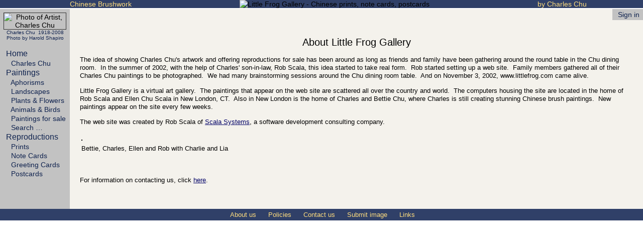

--- FILE ---
content_type: text/html;charset=ISO-8859-1
request_url: https://www.littlefrog.com/info;jsessionid=146D4A4CBA92CF2039D4A7240ABA7F9D?page=about_us
body_size: 2075
content:
<!DOCTYPE HTML PUBLIC "-//W3C//DTD HTML 4.01//EN" "http://www.w3.org/TR/html4/strict.dtd">
<html>
<head>
  <title>About us page</title>
  <link rel="shortcut icon" href="https://www.littlefrog.com/favicon.ico">
  <link rel="StyleSheet" href="css/littlefrog.css" type="text/css">
</head>
<body>
<table width="100%" border="0" cellspacing="0" cellpadding="0">
 <tr>
  <td class="bg0" align="right" valign="middle">
   <span class="bannertext">Chinese Brushwork</span>
  </td>
  <td class="bg0" align="center">
   <img src="images/logos/gallery.png" alt="Little Frog Gallery - Chinese prints, note cards, postcards">
  </td>
  <td class="bg0" align="left" valign="middle">
   <span class="bannertext">by Charles Chu</span>
  </td>
 </tr>
 <tr>
  <td colspan="3" class="bgw" style="padding:1px"></td>
 </tr>
</table>
<table width="100%" border="0" cellspacing="0" cellpadding="0">
 <tr>
  <td class="bgm" rowspan="2" align="center" valign="top">
   <table border="0" cellspacing="0" cellpadding="7">
    <tr>
     <td class="menu">

      <table width="100%" border="0" cellpadding="0" cellspacing="0">
       <tr><td align="center">
       <img class="picture" src="images/photos/charles.jpg" alt="Photo of Artist, Charles Chu"></td></tr>
       <tr><td class="tinyblue">Charles Chu&nbsp; 1918-2008<br>
        Photo&nbsp;by&nbsp;Harold&nbsp;Shapiro</td></tr>
      </table>
      <br>
      <table border="0" cellpadding="0" cellspacing="0">
       <tr>
        <td align="left">
         <table border="0" cellpadding="0" cellspacing="0">
         <tr>
         <td><a class="menu1" href="https://www.littlefrog.com/home;jsessionid=BE3474643A957B836D23723EBFD3E330">&nbsp;Home</a></td>
         </tr>
<tr><td><img src="images/space/clear1.gif" style="display:block;" alt=""></td></tr>
         <tr>
         <td><a class="menu2" href="https://www.littlefrog.com/info;jsessionid=BE3474643A957B836D23723EBFD3E330?page=biography">&nbsp;Charles&nbsp;Chu</a></td>
         </tr>
<!--
         <tr>
         <td><a class="menu2" href="https://www.littlefrog.com/info;jsessionid=BE3474643A957B836D23723EBFD3E330?page=newsletter">&nbsp;Newsletter</a></td>
         </tr>
-->
<tr><td><img src="images/space/clear1.gif" style="display:block;" alt=""></td></tr>
         <tr>
         <td><a class="menu1" href="https://www.littlefrog.com/gallery;jsessionid=BE3474643A957B836D23723EBFD3E330">&nbsp;Paintings</a></td>
         </tr>
         <tr>
         <td><a class="menu2" href="https://www.littlefrog.com/gallery;jsessionid=BE3474643A957B836D23723EBFD3E330?room=aphorisms">&nbsp;Aphorisms</a></td>
         </tr>
         <tr>
         <td><a class="menu2" href="https://www.littlefrog.com/gallery;jsessionid=BE3474643A957B836D23723EBFD3E330?room=landscapes">&nbsp;Landscapes</a></td>
         </tr>
         <tr>
         <td><a class="menu2" href="https://www.littlefrog.com/gallery;jsessionid=BE3474643A957B836D23723EBFD3E330?room=plants">&nbsp;Plants&nbsp;&amp;&nbsp;Flowers</a></td>
         </tr>
         <tr>
         <td><a class="menu2" href="https://www.littlefrog.com/gallery;jsessionid=BE3474643A957B836D23723EBFD3E330?room=animals">&nbsp;Animals&nbsp;&amp;&nbsp;Birds</a></td>
         </tr>
<tr><td><img src="images/space/clear2.gif" style="display:block;" alt=""></td></tr>
         <tr>
         <td><a class="menu2" href="https://www.littlefrog.com/gallery;jsessionid=BE3474643A957B836D23723EBFD3E330?room=originals">&nbsp;Paintings&nbsp;for&nbsp;sale</a></td>
         </tr>
         <tr>
         <td><a class="menu2" href="https://www.littlefrog.com/gallery;jsessionid=BE3474643A957B836D23723EBFD3E330?room=archive">&nbsp;Search&nbsp;&hellip;</a></td>
         </tr>
<tr><td><img src="images/space/clear2.gif" style="display:block;" alt=""></td></tr>
         <tr>
         <td><a class="menu1" href="https://www.littlefrog.com/gallery;jsessionid=BE3474643A957B836D23723EBFD3E330?room=reproductions">&nbsp;Reproductions</a></td>
         </tr>
         <tr>
         <td><a class="menu2" href="https://www.littlefrog.com/gallery;jsessionid=BE3474643A957B836D23723EBFD3E330?room=prints">&nbsp;Prints</a></td>
         </tr>
         <tr>
         <td><a class="menu2" href="https://www.littlefrog.com/gallery;jsessionid=BE3474643A957B836D23723EBFD3E330?room=notecards">&nbsp;Note&nbsp;Cards</a></td>
         </tr>
         <tr>
         <td><a class="menu2" href="https://www.littlefrog.com/gallery;jsessionid=BE3474643A957B836D23723EBFD3E330?room=greetings">&nbsp;Greeting&nbsp;Cards</a></td>
         </tr>
         <tr>
         <td><a class="menu2" href="https://www.littlefrog.com/gallery;jsessionid=BE3474643A957B836D23723EBFD3E330?room=postcards">&nbsp;Postcards</a></td>
         </tr>
         </table>
        </td>
       </tr>
      </table>
     </td>
    </tr>
   </table>
  </td>
  <td class="bgw"><img src="images/space/clear2.gif" alt=""></td>
  <td class="main" align="center">
      <table width="100%" border="0" cellspacing="0" cellpadding="0"><tr><td>&nbsp;&nbsp;&nbsp;&nbsp;</td><td align="center">
      </td><td align="right">
      <table border="0" cellspacing="0" cellpadding="0">
       <tr>
        <td colspan="3"><img src="images/space/clear2.gif" style="display:block;" alt=""></td>
       </tr>
       <tr>
        <td class="bgm" valign="top" align="left"><img src="images/shapes/ul3g.gif" style="display:block;" alt=""></td>
        <td class="bgm" rowspan="2">
      <table cellpadding="0"><tr>
         <td><a class="menu3" href="https://www.littlefrog.com/info;jsessionid=BE3474643A957B836D23723EBFD3E330?action=login1">&nbsp;&nbsp;Sign&nbsp;in&nbsp;</a></td>
      </tr></table>
        </td>
        <td class="bgm" valign="top" align="right"><img src="images/shapes/ur3g.gif" style="display:block;" alt=""></td>
       </tr>
       <tr>
        <td class="bgm" valign="bottom" align="left"><img src="images/shapes/ll3g.gif" style="display:block;" alt=""></td>
        <td class="bgm" valign="bottom" align="right"><img src="images/shapes/lr3g.gif" style="display:block;" alt=""></td>
       </tr>
      </table>
      </td></tr>
      </td></tr></table>

<table border="0" width="100%" cellspacing="10" cellpadding="10">
<tr><td align="left">  <!-- Main cell -->

<h1>About Little Frog Gallery</h1>
<p><font size="-1">The idea of showing Charles Chu's artwork and offering
reproductions for sale has been around as long as friends and family have been
gathering around the round table in the Chu dining room.&nbsp; In the summer
of 2002, with the help of Charles' son-in-law, Rob Scala, this idea started
to take real form.&nbsp; Rob started setting up a web site.&nbsp; Family
members gathered all of their Charles Chu paintings to be photographed.&nbsp;
We had many brainstorming sessions around the Chu dining room table.&nbsp;
And on November 3, 2002, www.littlefrog.com came alive.</font></p>

<p><font size="-1">Little Frog Gallery is a virtual art gallery.&nbsp; The
paintings that appear on the web site are scattered all over the country and
world.&nbsp; The computers housing the site are located in the home of
Rob Scala and Ellen Chu Scala in New London, CT.&nbsp; Also in New London is
the home of Charles and Bettie Chu, where Charles is still creating stunning
Chinese brush paintings.&nbsp; New paintings appear on the site every few weeks.</font></p>

<p><font size="-1">The web site was created by Rob Scala of 
<a href="http://www.scalasystems.com">Scala Systems</a>, a software development
consulting company.</font></p>

<p align="center">
<table>
<tr><td><img border="1" SRC="images/photos/bigfamily.jpg" alt=""></td></tr>
<tr><td align="right"><font size="-1">Bettie, Charles, Ellen and Rob with Charlie and Lia</font></td></tr>
</table>
</p>

<br>
<p><font size="-1">For information on contacting us,
click <a href="info?page=contact_us">here</a>.</font></p>
<br>

</td></tr></table>

  </td>
 </tr>
</table>
<table width="100%" border="0" cellpadding="0" cellspacing="0">
 <tr><td class="bgw"><img src="images/space/clear2.gif" style="display:block;" alt=""></td></tr>
</table>
<table width="100%" border="0" cellpadding="4" cellspacing="0">
 <tr>
  <td class="bg0" align="center">
   <table cellpadding="0" cellspacing="0" border="0">
    <tr>
         <td><a class="menu4" href="https://www.littlefrog.com/info;jsessionid=BE3474643A957B836D23723EBFD3E330?page=about_us">&nbsp;About&nbsp;us</a></td>
         <td><a class="menu4" href="https://www.littlefrog.com/info;jsessionid=BE3474643A957B836D23723EBFD3E330?page=policies">&nbsp;Policies</a></td>
         <td><a class="menu4" href="https://www.littlefrog.com/info;jsessionid=BE3474643A957B836D23723EBFD3E330?page=contact_us">&nbsp;Contact&nbsp;us</a></td>
         <td><a class="menu4" href="https://www.littlefrog.com/info;jsessionid=BE3474643A957B836D23723EBFD3E330?page=submit_image">&nbsp;Submit&nbsp;image</a></td>
         <td><a class="menu4" href="https://www.littlefrog.com/info;jsessionid=BE3474643A957B836D23723EBFD3E330?page=links">&nbsp;Links</a></td>
    </tr>
   </table>
  </td>
 </tr>
</table>
</body>
</html>
